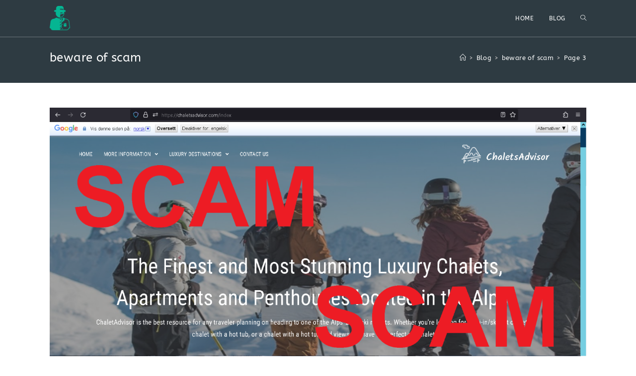

--- FILE ---
content_type: text/html; charset=UTF-8
request_url: https://www.bewareofscams.com/tag/beware-of-scam/page/3/
body_size: 13500
content:
<!DOCTYPE html>
<html class="html" lang="en-US">
<head>
	<meta charset="UTF-8">
	<link rel="profile" href="https://gmpg.org/xfn/11">

	<meta name='robots' content='index, follow, max-image-preview:large, max-snippet:-1, max-video-preview:-1' />
<meta name="viewport" content="width=device-width, initial-scale=1">
	<!-- This site is optimized with the Yoast SEO plugin v21.4 - https://yoast.com/wordpress/plugins/seo/ -->
	<title>beware of scam Archives - Page 3 of 14 - Beware of Scams</title>
	<link rel="canonical" href="https://www.bewareofscams.com/tag/beware-of-scam/page/3/" />
	<link rel="prev" href="https://www.bewareofscams.com/tag/beware-of-scam/page/2/" />
	<link rel="next" href="https://www.bewareofscams.com/tag/beware-of-scam/page/4/" />
	<meta property="og:locale" content="en_US" />
	<meta property="og:type" content="article" />
	<meta property="og:title" content="beware of scam Archives - Page 3 of 14 - Beware of Scams" />
	<meta property="og:url" content="https://www.bewareofscams.com/tag/beware-of-scam/" />
	<meta property="og:site_name" content="Beware of Scams" />
	<meta name="twitter:card" content="summary_large_image" />
	<script type="application/ld+json" class="yoast-schema-graph">{"@context":"https://schema.org","@graph":[{"@type":"CollectionPage","@id":"https://www.bewareofscams.com/tag/beware-of-scam/","url":"https://www.bewareofscams.com/tag/beware-of-scam/page/3/","name":"beware of scam Archives - Page 3 of 14 - Beware of Scams","isPartOf":{"@id":"https://www.bewareofscams.com/#website"},"primaryImageOfPage":{"@id":"https://www.bewareofscams.com/tag/beware-of-scam/page/3/#primaryimage"},"image":{"@id":"https://www.bewareofscams.com/tag/beware-of-scam/page/3/#primaryimage"},"thumbnailUrl":"https://www.bewareofscams.com/wp-content/uploads/2023/11/scam-1.png","breadcrumb":{"@id":"https://www.bewareofscams.com/tag/beware-of-scam/page/3/#breadcrumb"},"inLanguage":"en-US"},{"@type":"ImageObject","inLanguage":"en-US","@id":"https://www.bewareofscams.com/tag/beware-of-scam/page/3/#primaryimage","url":"https://www.bewareofscams.com/wp-content/uploads/2023/11/scam-1.png","contentUrl":"https://www.bewareofscams.com/wp-content/uploads/2023/11/scam-1.png","width":1919,"height":889},{"@type":"BreadcrumbList","@id":"https://www.bewareofscams.com/tag/beware-of-scam/page/3/#breadcrumb","itemListElement":[{"@type":"ListItem","position":1,"name":"Home","item":"https://www.bewareofscams.com/"},{"@type":"ListItem","position":2,"name":"beware of scam"}]},{"@type":"WebSite","@id":"https://www.bewareofscams.com/#website","url":"https://www.bewareofscams.com/","name":"Beware of Scams","description":"Don’t Let Your Vacation Fall Victim to Fraudsters","publisher":{"@id":"https://www.bewareofscams.com/#/schema/person/a124d0e7fe91da83428a62db14bce4da"},"potentialAction":[{"@type":"SearchAction","target":{"@type":"EntryPoint","urlTemplate":"https://www.bewareofscams.com/?s={search_term_string}"},"query-input":"required name=search_term_string"}],"inLanguage":"en-US"},{"@type":["Person","Organization"],"@id":"https://www.bewareofscams.com/#/schema/person/a124d0e7fe91da83428a62db14bce4da","name":"Beware Of Scams","image":{"@type":"ImageObject","inLanguage":"en-US","@id":"https://www.bewareofscams.com/#/schema/person/image/","url":"https://www.bewareofscams.com/wp-content/uploads/2020/02/logo.png","contentUrl":"https://www.bewareofscams.com/wp-content/uploads/2020/02/logo.png","width":100,"height":120,"caption":"Beware Of Scams"},"logo":{"@id":"https://www.bewareofscams.com/#/schema/person/image/"},"sameAs":["https://www.bewareofscams.com/"]}]}</script>
	<!-- / Yoast SEO plugin. -->


<link rel="alternate" type="application/rss+xml" title="Beware of Scams &raquo; Feed" href="https://www.bewareofscams.com/feed/" />
<link rel="alternate" type="application/rss+xml" title="Beware of Scams &raquo; Comments Feed" href="https://www.bewareofscams.com/comments/feed/" />
<link rel="alternate" type="application/rss+xml" title="Beware of Scams &raquo; beware of scam Tag Feed" href="https://www.bewareofscams.com/tag/beware-of-scam/feed/" />
<script type="eb4a0d2559f35c19c91f2824-text/javascript">
window._wpemojiSettings = {"baseUrl":"https:\/\/s.w.org\/images\/core\/emoji\/14.0.0\/72x72\/","ext":".png","svgUrl":"https:\/\/s.w.org\/images\/core\/emoji\/14.0.0\/svg\/","svgExt":".svg","source":{"concatemoji":"https:\/\/www.bewareofscams.com\/wp-includes\/js\/wp-emoji-release.min.js?ver=6.2.8"}};
/*! This file is auto-generated */
!function(e,a,t){var n,r,o,i=a.createElement("canvas"),p=i.getContext&&i.getContext("2d");function s(e,t){p.clearRect(0,0,i.width,i.height),p.fillText(e,0,0);e=i.toDataURL();return p.clearRect(0,0,i.width,i.height),p.fillText(t,0,0),e===i.toDataURL()}function c(e){var t=a.createElement("script");t.src=e,t.defer=t.type="text/javascript",a.getElementsByTagName("head")[0].appendChild(t)}for(o=Array("flag","emoji"),t.supports={everything:!0,everythingExceptFlag:!0},r=0;r<o.length;r++)t.supports[o[r]]=function(e){if(p&&p.fillText)switch(p.textBaseline="top",p.font="600 32px Arial",e){case"flag":return s("\ud83c\udff3\ufe0f\u200d\u26a7\ufe0f","\ud83c\udff3\ufe0f\u200b\u26a7\ufe0f")?!1:!s("\ud83c\uddfa\ud83c\uddf3","\ud83c\uddfa\u200b\ud83c\uddf3")&&!s("\ud83c\udff4\udb40\udc67\udb40\udc62\udb40\udc65\udb40\udc6e\udb40\udc67\udb40\udc7f","\ud83c\udff4\u200b\udb40\udc67\u200b\udb40\udc62\u200b\udb40\udc65\u200b\udb40\udc6e\u200b\udb40\udc67\u200b\udb40\udc7f");case"emoji":return!s("\ud83e\udef1\ud83c\udffb\u200d\ud83e\udef2\ud83c\udfff","\ud83e\udef1\ud83c\udffb\u200b\ud83e\udef2\ud83c\udfff")}return!1}(o[r]),t.supports.everything=t.supports.everything&&t.supports[o[r]],"flag"!==o[r]&&(t.supports.everythingExceptFlag=t.supports.everythingExceptFlag&&t.supports[o[r]]);t.supports.everythingExceptFlag=t.supports.everythingExceptFlag&&!t.supports.flag,t.DOMReady=!1,t.readyCallback=function(){t.DOMReady=!0},t.supports.everything||(n=function(){t.readyCallback()},a.addEventListener?(a.addEventListener("DOMContentLoaded",n,!1),e.addEventListener("load",n,!1)):(e.attachEvent("onload",n),a.attachEvent("onreadystatechange",function(){"complete"===a.readyState&&t.readyCallback()})),(e=t.source||{}).concatemoji?c(e.concatemoji):e.wpemoji&&e.twemoji&&(c(e.twemoji),c(e.wpemoji)))}(window,document,window._wpemojiSettings);
</script>
<style>
img.wp-smiley,
img.emoji {
	display: inline !important;
	border: none !important;
	box-shadow: none !important;
	height: 1em !important;
	width: 1em !important;
	margin: 0 0.07em !important;
	vertical-align: -0.1em !important;
	background: none !important;
	padding: 0 !important;
}
</style>
	<link data-optimized="1" rel='stylesheet' id='wp-block-library-css' href='https://www.bewareofscams.com/wp-content/litespeed/css/5fa0e6b47215f0ca5e59f6ba924201e1.css?ver=d96a7' media='all' />
<style id='wp-block-library-theme-inline-css'>
.wp-block-audio figcaption{color:#555;font-size:13px;text-align:center}.is-dark-theme .wp-block-audio figcaption{color:hsla(0,0%,100%,.65)}.wp-block-audio{margin:0 0 1em}.wp-block-code{border:1px solid #ccc;border-radius:4px;font-family:Menlo,Consolas,monaco,monospace;padding:.8em 1em}.wp-block-embed figcaption{color:#555;font-size:13px;text-align:center}.is-dark-theme .wp-block-embed figcaption{color:hsla(0,0%,100%,.65)}.wp-block-embed{margin:0 0 1em}.blocks-gallery-caption{color:#555;font-size:13px;text-align:center}.is-dark-theme .blocks-gallery-caption{color:hsla(0,0%,100%,.65)}.wp-block-image figcaption{color:#555;font-size:13px;text-align:center}.is-dark-theme .wp-block-image figcaption{color:hsla(0,0%,100%,.65)}.wp-block-image{margin:0 0 1em}.wp-block-pullquote{border-bottom:4px solid;border-top:4px solid;color:currentColor;margin-bottom:1.75em}.wp-block-pullquote cite,.wp-block-pullquote footer,.wp-block-pullquote__citation{color:currentColor;font-size:.8125em;font-style:normal;text-transform:uppercase}.wp-block-quote{border-left:.25em solid;margin:0 0 1.75em;padding-left:1em}.wp-block-quote cite,.wp-block-quote footer{color:currentColor;font-size:.8125em;font-style:normal;position:relative}.wp-block-quote.has-text-align-right{border-left:none;border-right:.25em solid;padding-left:0;padding-right:1em}.wp-block-quote.has-text-align-center{border:none;padding-left:0}.wp-block-quote.is-large,.wp-block-quote.is-style-large,.wp-block-quote.is-style-plain{border:none}.wp-block-search .wp-block-search__label{font-weight:700}.wp-block-search__button{border:1px solid #ccc;padding:.375em .625em}:where(.wp-block-group.has-background){padding:1.25em 2.375em}.wp-block-separator.has-css-opacity{opacity:.4}.wp-block-separator{border:none;border-bottom:2px solid;margin-left:auto;margin-right:auto}.wp-block-separator.has-alpha-channel-opacity{opacity:1}.wp-block-separator:not(.is-style-wide):not(.is-style-dots){width:100px}.wp-block-separator.has-background:not(.is-style-dots){border-bottom:none;height:1px}.wp-block-separator.has-background:not(.is-style-wide):not(.is-style-dots){height:2px}.wp-block-table{margin:0 0 1em}.wp-block-table td,.wp-block-table th{word-break:normal}.wp-block-table figcaption{color:#555;font-size:13px;text-align:center}.is-dark-theme .wp-block-table figcaption{color:hsla(0,0%,100%,.65)}.wp-block-video figcaption{color:#555;font-size:13px;text-align:center}.is-dark-theme .wp-block-video figcaption{color:hsla(0,0%,100%,.65)}.wp-block-video{margin:0 0 1em}.wp-block-template-part.has-background{margin-bottom:0;margin-top:0;padding:1.25em 2.375em}
</style>
<link data-optimized="1" rel='stylesheet' id='classic-theme-styles-css' href='https://www.bewareofscams.com/wp-content/litespeed/css/830c06113d12186307e1346123530798.css?ver=db113' media='all' />
<style id='global-styles-inline-css'>
body{--wp--preset--color--black: #000000;--wp--preset--color--cyan-bluish-gray: #abb8c3;--wp--preset--color--white: #ffffff;--wp--preset--color--pale-pink: #f78da7;--wp--preset--color--vivid-red: #cf2e2e;--wp--preset--color--luminous-vivid-orange: #ff6900;--wp--preset--color--luminous-vivid-amber: #fcb900;--wp--preset--color--light-green-cyan: #7bdcb5;--wp--preset--color--vivid-green-cyan: #00d084;--wp--preset--color--pale-cyan-blue: #8ed1fc;--wp--preset--color--vivid-cyan-blue: #0693e3;--wp--preset--color--vivid-purple: #9b51e0;--wp--preset--gradient--vivid-cyan-blue-to-vivid-purple: linear-gradient(135deg,rgba(6,147,227,1) 0%,rgb(155,81,224) 100%);--wp--preset--gradient--light-green-cyan-to-vivid-green-cyan: linear-gradient(135deg,rgb(122,220,180) 0%,rgb(0,208,130) 100%);--wp--preset--gradient--luminous-vivid-amber-to-luminous-vivid-orange: linear-gradient(135deg,rgba(252,185,0,1) 0%,rgba(255,105,0,1) 100%);--wp--preset--gradient--luminous-vivid-orange-to-vivid-red: linear-gradient(135deg,rgba(255,105,0,1) 0%,rgb(207,46,46) 100%);--wp--preset--gradient--very-light-gray-to-cyan-bluish-gray: linear-gradient(135deg,rgb(238,238,238) 0%,rgb(169,184,195) 100%);--wp--preset--gradient--cool-to-warm-spectrum: linear-gradient(135deg,rgb(74,234,220) 0%,rgb(151,120,209) 20%,rgb(207,42,186) 40%,rgb(238,44,130) 60%,rgb(251,105,98) 80%,rgb(254,248,76) 100%);--wp--preset--gradient--blush-light-purple: linear-gradient(135deg,rgb(255,206,236) 0%,rgb(152,150,240) 100%);--wp--preset--gradient--blush-bordeaux: linear-gradient(135deg,rgb(254,205,165) 0%,rgb(254,45,45) 50%,rgb(107,0,62) 100%);--wp--preset--gradient--luminous-dusk: linear-gradient(135deg,rgb(255,203,112) 0%,rgb(199,81,192) 50%,rgb(65,88,208) 100%);--wp--preset--gradient--pale-ocean: linear-gradient(135deg,rgb(255,245,203) 0%,rgb(182,227,212) 50%,rgb(51,167,181) 100%);--wp--preset--gradient--electric-grass: linear-gradient(135deg,rgb(202,248,128) 0%,rgb(113,206,126) 100%);--wp--preset--gradient--midnight: linear-gradient(135deg,rgb(2,3,129) 0%,rgb(40,116,252) 100%);--wp--preset--duotone--dark-grayscale: url('#wp-duotone-dark-grayscale');--wp--preset--duotone--grayscale: url('#wp-duotone-grayscale');--wp--preset--duotone--purple-yellow: url('#wp-duotone-purple-yellow');--wp--preset--duotone--blue-red: url('#wp-duotone-blue-red');--wp--preset--duotone--midnight: url('#wp-duotone-midnight');--wp--preset--duotone--magenta-yellow: url('#wp-duotone-magenta-yellow');--wp--preset--duotone--purple-green: url('#wp-duotone-purple-green');--wp--preset--duotone--blue-orange: url('#wp-duotone-blue-orange');--wp--preset--font-size--small: 13px;--wp--preset--font-size--medium: 20px;--wp--preset--font-size--large: 36px;--wp--preset--font-size--x-large: 42px;--wp--preset--spacing--20: 0.44rem;--wp--preset--spacing--30: 0.67rem;--wp--preset--spacing--40: 1rem;--wp--preset--spacing--50: 1.5rem;--wp--preset--spacing--60: 2.25rem;--wp--preset--spacing--70: 3.38rem;--wp--preset--spacing--80: 5.06rem;--wp--preset--shadow--natural: 6px 6px 9px rgba(0, 0, 0, 0.2);--wp--preset--shadow--deep: 12px 12px 50px rgba(0, 0, 0, 0.4);--wp--preset--shadow--sharp: 6px 6px 0px rgba(0, 0, 0, 0.2);--wp--preset--shadow--outlined: 6px 6px 0px -3px rgba(255, 255, 255, 1), 6px 6px rgba(0, 0, 0, 1);--wp--preset--shadow--crisp: 6px 6px 0px rgba(0, 0, 0, 1);}:where(.is-layout-flex){gap: 0.5em;}body .is-layout-flow > .alignleft{float: left;margin-inline-start: 0;margin-inline-end: 2em;}body .is-layout-flow > .alignright{float: right;margin-inline-start: 2em;margin-inline-end: 0;}body .is-layout-flow > .aligncenter{margin-left: auto !important;margin-right: auto !important;}body .is-layout-constrained > .alignleft{float: left;margin-inline-start: 0;margin-inline-end: 2em;}body .is-layout-constrained > .alignright{float: right;margin-inline-start: 2em;margin-inline-end: 0;}body .is-layout-constrained > .aligncenter{margin-left: auto !important;margin-right: auto !important;}body .is-layout-constrained > :where(:not(.alignleft):not(.alignright):not(.alignfull)){max-width: var(--wp--style--global--content-size);margin-left: auto !important;margin-right: auto !important;}body .is-layout-constrained > .alignwide{max-width: var(--wp--style--global--wide-size);}body .is-layout-flex{display: flex;}body .is-layout-flex{flex-wrap: wrap;align-items: center;}body .is-layout-flex > *{margin: 0;}:where(.wp-block-columns.is-layout-flex){gap: 2em;}.has-black-color{color: var(--wp--preset--color--black) !important;}.has-cyan-bluish-gray-color{color: var(--wp--preset--color--cyan-bluish-gray) !important;}.has-white-color{color: var(--wp--preset--color--white) !important;}.has-pale-pink-color{color: var(--wp--preset--color--pale-pink) !important;}.has-vivid-red-color{color: var(--wp--preset--color--vivid-red) !important;}.has-luminous-vivid-orange-color{color: var(--wp--preset--color--luminous-vivid-orange) !important;}.has-luminous-vivid-amber-color{color: var(--wp--preset--color--luminous-vivid-amber) !important;}.has-light-green-cyan-color{color: var(--wp--preset--color--light-green-cyan) !important;}.has-vivid-green-cyan-color{color: var(--wp--preset--color--vivid-green-cyan) !important;}.has-pale-cyan-blue-color{color: var(--wp--preset--color--pale-cyan-blue) !important;}.has-vivid-cyan-blue-color{color: var(--wp--preset--color--vivid-cyan-blue) !important;}.has-vivid-purple-color{color: var(--wp--preset--color--vivid-purple) !important;}.has-black-background-color{background-color: var(--wp--preset--color--black) !important;}.has-cyan-bluish-gray-background-color{background-color: var(--wp--preset--color--cyan-bluish-gray) !important;}.has-white-background-color{background-color: var(--wp--preset--color--white) !important;}.has-pale-pink-background-color{background-color: var(--wp--preset--color--pale-pink) !important;}.has-vivid-red-background-color{background-color: var(--wp--preset--color--vivid-red) !important;}.has-luminous-vivid-orange-background-color{background-color: var(--wp--preset--color--luminous-vivid-orange) !important;}.has-luminous-vivid-amber-background-color{background-color: var(--wp--preset--color--luminous-vivid-amber) !important;}.has-light-green-cyan-background-color{background-color: var(--wp--preset--color--light-green-cyan) !important;}.has-vivid-green-cyan-background-color{background-color: var(--wp--preset--color--vivid-green-cyan) !important;}.has-pale-cyan-blue-background-color{background-color: var(--wp--preset--color--pale-cyan-blue) !important;}.has-vivid-cyan-blue-background-color{background-color: var(--wp--preset--color--vivid-cyan-blue) !important;}.has-vivid-purple-background-color{background-color: var(--wp--preset--color--vivid-purple) !important;}.has-black-border-color{border-color: var(--wp--preset--color--black) !important;}.has-cyan-bluish-gray-border-color{border-color: var(--wp--preset--color--cyan-bluish-gray) !important;}.has-white-border-color{border-color: var(--wp--preset--color--white) !important;}.has-pale-pink-border-color{border-color: var(--wp--preset--color--pale-pink) !important;}.has-vivid-red-border-color{border-color: var(--wp--preset--color--vivid-red) !important;}.has-luminous-vivid-orange-border-color{border-color: var(--wp--preset--color--luminous-vivid-orange) !important;}.has-luminous-vivid-amber-border-color{border-color: var(--wp--preset--color--luminous-vivid-amber) !important;}.has-light-green-cyan-border-color{border-color: var(--wp--preset--color--light-green-cyan) !important;}.has-vivid-green-cyan-border-color{border-color: var(--wp--preset--color--vivid-green-cyan) !important;}.has-pale-cyan-blue-border-color{border-color: var(--wp--preset--color--pale-cyan-blue) !important;}.has-vivid-cyan-blue-border-color{border-color: var(--wp--preset--color--vivid-cyan-blue) !important;}.has-vivid-purple-border-color{border-color: var(--wp--preset--color--vivid-purple) !important;}.has-vivid-cyan-blue-to-vivid-purple-gradient-background{background: var(--wp--preset--gradient--vivid-cyan-blue-to-vivid-purple) !important;}.has-light-green-cyan-to-vivid-green-cyan-gradient-background{background: var(--wp--preset--gradient--light-green-cyan-to-vivid-green-cyan) !important;}.has-luminous-vivid-amber-to-luminous-vivid-orange-gradient-background{background: var(--wp--preset--gradient--luminous-vivid-amber-to-luminous-vivid-orange) !important;}.has-luminous-vivid-orange-to-vivid-red-gradient-background{background: var(--wp--preset--gradient--luminous-vivid-orange-to-vivid-red) !important;}.has-very-light-gray-to-cyan-bluish-gray-gradient-background{background: var(--wp--preset--gradient--very-light-gray-to-cyan-bluish-gray) !important;}.has-cool-to-warm-spectrum-gradient-background{background: var(--wp--preset--gradient--cool-to-warm-spectrum) !important;}.has-blush-light-purple-gradient-background{background: var(--wp--preset--gradient--blush-light-purple) !important;}.has-blush-bordeaux-gradient-background{background: var(--wp--preset--gradient--blush-bordeaux) !important;}.has-luminous-dusk-gradient-background{background: var(--wp--preset--gradient--luminous-dusk) !important;}.has-pale-ocean-gradient-background{background: var(--wp--preset--gradient--pale-ocean) !important;}.has-electric-grass-gradient-background{background: var(--wp--preset--gradient--electric-grass) !important;}.has-midnight-gradient-background{background: var(--wp--preset--gradient--midnight) !important;}.has-small-font-size{font-size: var(--wp--preset--font-size--small) !important;}.has-medium-font-size{font-size: var(--wp--preset--font-size--medium) !important;}.has-large-font-size{font-size: var(--wp--preset--font-size--large) !important;}.has-x-large-font-size{font-size: var(--wp--preset--font-size--x-large) !important;}
.wp-block-navigation a:where(:not(.wp-element-button)){color: inherit;}
:where(.wp-block-columns.is-layout-flex){gap: 2em;}
.wp-block-pullquote{font-size: 1.5em;line-height: 1.6;}
</style>
<link data-optimized="1" rel='stylesheet' id='font-awesome-css' href='https://www.bewareofscams.com/wp-content/litespeed/css/0fdbbac567bf8742fbc4292ee8b1f620.css?ver=620ff' media='all' />
<link data-optimized="1" rel='stylesheet' id='simple-line-icons-css' href='https://www.bewareofscams.com/wp-content/litespeed/css/67e83c128a89c0d6ba654e1366ffd7c3.css?ver=ef1bf' media='all' />
<link data-optimized="1" rel='stylesheet' id='oceanwp-style-css' href='https://www.bewareofscams.com/wp-content/litespeed/css/8df7dda7a63b0e54c47c56cdb2eb626b.css?ver=40aed' media='all' />
<link data-optimized="1" rel='stylesheet' id='oceanwp-google-font-abeezee-css' href='https://www.bewareofscams.com/wp-content/litespeed/css/0581f23b4eee8439283b679952432be7.css?ver=6899e' media='all' />
<link data-optimized="1" rel='stylesheet' id='elementor-frontend-css' href='https://www.bewareofscams.com/wp-content/litespeed/css/3e87bf4c14fcdc311981de88ab9ffb44.css?ver=a6c99' media='all' />
<link data-optimized="1" rel='stylesheet' id='eael-general-css' href='https://www.bewareofscams.com/wp-content/litespeed/css/bdfaeb4bd06d8c326ab185a2967f5b3e.css?ver=7c57d' media='all' />
<link data-optimized="1" rel='stylesheet' id='oe-widgets-style-css' href='https://www.bewareofscams.com/wp-content/litespeed/css/01c3e7d49a08ee94dc6afe71cf3c7560.css?ver=b84b9' media='all' />
<script src='https://www.bewareofscams.com/wp-includes/js/jquery/jquery.min.js?ver=3.6.4' id='jquery-core-js' type="eb4a0d2559f35c19c91f2824-text/javascript"></script>
<script src='https://www.bewareofscams.com/wp-includes/js/jquery/jquery-migrate.min.js?ver=3.4.0' id='jquery-migrate-js' type="eb4a0d2559f35c19c91f2824-text/javascript"></script>
<link rel="EditURI" type="application/rsd+xml" title="RSD" href="https://www.bewareofscams.com/xmlrpc.php?rsd" />
<link rel="wlwmanifest" type="application/wlwmanifest+xml" href="https://www.bewareofscams.com/wp-includes/wlwmanifest.xml" />
<meta name="generator" content="WordPress 6.2.8" />
<meta name="generator" content="Elementor 3.17.1; features: e_dom_optimization, e_optimized_assets_loading, additional_custom_breakpoints; settings: css_print_method-external, google_font-enabled, font_display-auto">
<link rel="icon" href="https://www.bewareofscams.com/wp-content/uploads/2020/02/scam-alert-1-150x150.jpg" sizes="32x32" />
<link rel="icon" href="https://www.bewareofscams.com/wp-content/uploads/2020/02/scam-alert-1.jpg" sizes="192x192" />
<link rel="apple-touch-icon" href="https://www.bewareofscams.com/wp-content/uploads/2020/02/scam-alert-1.jpg" />
<meta name="msapplication-TileImage" content="https://www.bewareofscams.com/wp-content/uploads/2020/02/scam-alert-1.jpg" />
		<style id="wp-custom-css">
			.eael-grid-post .eael-entry-thumbnail >img{object-fit:contain}.elementor-9 .elementor-element.elementor-element-33820a9 .eael-entry-thumbnail{padding-bottom:0}.eael-entry-media{}.meta-author{display:none}/* Custom hover color to the trainers social icons */.elementor-widget.custom-social .elementor-social-icon:hover{opacity:1;background-color:#0eb290;border-color:#0eb290;color:#fff}/* Margin bottom to the subscribe title */.elementor-widget.subscribe-tilte{margin:0 0 10px}/* Placeholders color*/#searchform-dropdown input::-webkit-input-placeholder,body .sidr-class-mobile-searchform input::-webkit-input-placeholder{color:#81e4cf}#searchform-dropdown input::-moz-placeholder,body .sidr-class-mobile-searchform input::-moz-placeholder{color:#81e4cf}#searchform-dropdown input:-ms-input-placeholder,body .sidr-class-mobile-searchform input:-ms-input-placeholder{color:#81e4cf}/* Scroll up button */#scroll-top{right:0;bottom:0;border-radius:0}#scroll-top,#scroll-top:hover{background-color:transparent}/* Footer */#footer-widgets .footer-box{text-align:center}#footer-widgets .social-widget .style-light li a,#footer-widgets .social-widget .style-dark li a,#footer-widgets .social-widget .style-colored li a{background-color:#263036;color:#708e9f;border-color:#263036;width:40px;height:40px;line-height:40px}#footer-widgets .social-widget .style-light li a:hover,#footer-widgets .social-widget .style-dark li a:hover,#footer-widgets .social-widget .style-colored li a:hover{background-color:#0eb290;color:#fff !important;border-color:#0eb290 !important}/* Responsive */@media (max-width:767px){/* Center the buttons in the hero */.elementor-element.hero-btn{text-align:center !important}/* Center elements on mobile */.elementor-element.center-mobile,.elementor-element.center-mobile .elementor-icon-box-wrapper{text-align:center !important}/* Margin top "Working" title on the contact page */.elementor-element.margin-mobile .elementor-heading-title{margin-top:30px}/* Social icons on the contact page */.elementor-social-icons-wrapper{text-align:left}.elementor-element.contact-social .elementor-social-icon{width:44px;height:44px;line-height:44px}.elementor-element.contact-social .elementor-social-icon:nth-child(4){margin-right:5px !important}}@media (max-width:480px){/* Title size in the hero */.elementor-element.hero-title .elementor-heading-title{font-size:30px}}		</style>
		<!-- OceanWP CSS -->
<style type="text/css">
/* General CSS */a:hover,a.light:hover,.theme-heading .text::before,.theme-heading .text::after,#top-bar-content >a:hover,#top-bar-social li.oceanwp-email a:hover,#site-navigation-wrap .dropdown-menu >li >a:hover,#site-header.medium-header #medium-searchform button:hover,.oceanwp-mobile-menu-icon a:hover,.blog-entry.post .blog-entry-header .entry-title a:hover,.blog-entry.post .blog-entry-readmore a:hover,.blog-entry.thumbnail-entry .blog-entry-category a,ul.meta li a:hover,.dropcap,.single nav.post-navigation .nav-links .title,body .related-post-title a:hover,body #wp-calendar caption,body .contact-info-widget.default i,body .contact-info-widget.big-icons i,body .custom-links-widget .oceanwp-custom-links li a:hover,body .custom-links-widget .oceanwp-custom-links li a:hover:before,body .posts-thumbnails-widget li a:hover,body .social-widget li.oceanwp-email a:hover,.comment-author .comment-meta .comment-reply-link,#respond #cancel-comment-reply-link:hover,#footer-widgets .footer-box a:hover,#footer-bottom a:hover,#footer-bottom #footer-bottom-menu a:hover,.sidr a:hover,.sidr-class-dropdown-toggle:hover,.sidr-class-menu-item-has-children.active >a,.sidr-class-menu-item-has-children.active >a >.sidr-class-dropdown-toggle,input[type=checkbox]:checked:before{color:#0eb290}.single nav.post-navigation .nav-links .title .owp-icon use,.blog-entry.post .blog-entry-readmore a:hover .owp-icon use,body .contact-info-widget.default .owp-icon use,body .contact-info-widget.big-icons .owp-icon use{stroke:#0eb290}input[type="button"],input[type="reset"],input[type="submit"],button[type="submit"],.button,#site-navigation-wrap .dropdown-menu >li.btn >a >span,.thumbnail:hover i,.post-quote-content,.omw-modal .omw-close-modal,body .contact-info-widget.big-icons li:hover i,body div.wpforms-container-full .wpforms-form input[type=submit],body div.wpforms-container-full .wpforms-form button[type=submit],body div.wpforms-container-full .wpforms-form .wpforms-page-button{background-color:#0eb290}.thumbnail:hover .link-post-svg-icon{background-color:#0eb290}body .contact-info-widget.big-icons li:hover .owp-icon{background-color:#0eb290}.widget-title{border-color:#0eb290}blockquote{border-color:#0eb290}#searchform-dropdown{border-color:#0eb290}.dropdown-menu .sub-menu{border-color:#0eb290}.blog-entry.large-entry .blog-entry-readmore a:hover{border-color:#0eb290}.oceanwp-newsletter-form-wrap input[type="email"]:focus{border-color:#0eb290}.social-widget li.oceanwp-email a:hover{border-color:#0eb290}#respond #cancel-comment-reply-link:hover{border-color:#0eb290}body .contact-info-widget.big-icons li:hover i{border-color:#0eb290}#footer-widgets .oceanwp-newsletter-form-wrap input[type="email"]:focus{border-color:#0eb290}blockquote,.wp-block-quote{border-left-color:#0eb290}body .contact-info-widget.big-icons li:hover .owp-icon{border-color:#0eb290}input[type="button"]:hover,input[type="reset"]:hover,input[type="submit"]:hover,button[type="submit"]:hover,input[type="button"]:focus,input[type="reset"]:focus,input[type="submit"]:focus,button[type="submit"]:focus,.button:hover,.button:focus,#site-navigation-wrap .dropdown-menu >li.btn >a:hover >span,.post-quote-author,.omw-modal .omw-close-modal:hover,body div.wpforms-container-full .wpforms-form input[type=submit]:hover,body div.wpforms-container-full .wpforms-form button[type=submit]:hover,body div.wpforms-container-full .wpforms-form .wpforms-page-button:hover{background-color:#00967d}table th,table td,hr,.content-area,body.content-left-sidebar #content-wrap .content-area,.content-left-sidebar .content-area,#top-bar-wrap,#site-header,#site-header.top-header #search-toggle,.dropdown-menu ul li,.centered-minimal-page-header,.blog-entry.post,.blog-entry.grid-entry .blog-entry-inner,.blog-entry.thumbnail-entry .blog-entry-bottom,.single-post .entry-title,.single .entry-share-wrap .entry-share,.single .entry-share,.single .entry-share ul li a,.single nav.post-navigation,.single nav.post-navigation .nav-links .nav-previous,#author-bio,#author-bio .author-bio-avatar,#author-bio .author-bio-social li a,#related-posts,#comments,.comment-body,#respond #cancel-comment-reply-link,#blog-entries .type-page,.page-numbers a,.page-numbers span:not(.elementor-screen-only),.page-links span,body #wp-calendar caption,body #wp-calendar th,body #wp-calendar tbody,body .contact-info-widget.default i,body .contact-info-widget.big-icons i,body .posts-thumbnails-widget li,body .tagcloud a{border-color:}body .contact-info-widget.big-icons .owp-icon,body .contact-info-widget.default .owp-icon{border-color:}.container{width:1080px}.page-header,.has-transparent-header .page-header{padding:100px 0 34px 0}.page-header .page-header-title,.page-header.background-image-page-header .page-header-title{color:#ffffff}.site-breadcrumbs a,.background-image-page-header .site-breadcrumbs a{color:#ffffff}.site-breadcrumbs a .owp-icon use,.background-image-page-header .site-breadcrumbs a .owp-icon use{stroke:#ffffff}.site-breadcrumbs a:hover,.background-image-page-header .site-breadcrumbs a:hover{color:#0eb290}.site-breadcrumbs a:hover .owp-icon use,.background-image-page-header .site-breadcrumbs a:hover .owp-icon use{stroke:#0eb290}#scroll-top{color:#708e9f}#scroll-top .owp-icon use{stroke:#708e9f}#scroll-top:hover{color:#0eb290}#scroll-top:hover .owp-icon use{stroke:#708e9f}form input[type="text"],form input[type="password"],form input[type="email"],form input[type="url"],form input[type="date"],form input[type="month"],form input[type="time"],form input[type="datetime"],form input[type="datetime-local"],form input[type="week"],form input[type="number"],form input[type="search"],form input[type="tel"],form input[type="color"],form select,form textarea{font-size:16px}body div.wpforms-container-full .wpforms-form input[type=date],body div.wpforms-container-full .wpforms-form input[type=datetime],body div.wpforms-container-full .wpforms-form input[type=datetime-local],body div.wpforms-container-full .wpforms-form input[type=email],body div.wpforms-container-full .wpforms-form input[type=month],body div.wpforms-container-full .wpforms-form input[type=number],body div.wpforms-container-full .wpforms-form input[type=password],body div.wpforms-container-full .wpforms-form input[type=range],body div.wpforms-container-full .wpforms-form input[type=search],body div.wpforms-container-full .wpforms-form input[type=tel],body div.wpforms-container-full .wpforms-form input[type=text],body div.wpforms-container-full .wpforms-form input[type=time],body div.wpforms-container-full .wpforms-form input[type=url],body div.wpforms-container-full .wpforms-form input[type=week],body div.wpforms-container-full .wpforms-form select,body div.wpforms-container-full .wpforms-form textarea{font-size:16px}form input[type="text"],form input[type="password"],form input[type="email"],form input[type="url"],form input[type="date"],form input[type="month"],form input[type="time"],form input[type="datetime"],form input[type="datetime-local"],form input[type="week"],form input[type="number"],form input[type="search"],form input[type="tel"],form input[type="color"],form select,form textarea,.woocommerce .woocommerce-checkout .select2-container--default .select2-selection--single{border-radius:1px}body div.wpforms-container-full .wpforms-form input[type=date],body div.wpforms-container-full .wpforms-form input[type=datetime],body div.wpforms-container-full .wpforms-form input[type=datetime-local],body div.wpforms-container-full .wpforms-form input[type=email],body div.wpforms-container-full .wpforms-form input[type=month],body div.wpforms-container-full .wpforms-form input[type=number],body div.wpforms-container-full .wpforms-form input[type=password],body div.wpforms-container-full .wpforms-form input[type=range],body div.wpforms-container-full .wpforms-form input[type=search],body div.wpforms-container-full .wpforms-form input[type=tel],body div.wpforms-container-full .wpforms-form input[type=text],body div.wpforms-container-full .wpforms-form input[type=time],body div.wpforms-container-full .wpforms-form input[type=url],body div.wpforms-container-full .wpforms-form input[type=week],body div.wpforms-container-full .wpforms-form select,body div.wpforms-container-full .wpforms-form textarea{border-radius:1px}form input[type="text"],form input[type="password"],form input[type="email"],form input[type="url"],form input[type="date"],form input[type="month"],form input[type="time"],form input[type="datetime"],form input[type="datetime-local"],form input[type="week"],form input[type="number"],form input[type="search"],form input[type="tel"],form input[type="color"],form select,form textarea,.select2-container .select2-choice,.woocommerce .woocommerce-checkout .select2-container--default .select2-selection--single{border-color:#f6f6f6}body div.wpforms-container-full .wpforms-form input[type=date],body div.wpforms-container-full .wpforms-form input[type=datetime],body div.wpforms-container-full .wpforms-form input[type=datetime-local],body div.wpforms-container-full .wpforms-form input[type=email],body div.wpforms-container-full .wpforms-form input[type=month],body div.wpforms-container-full .wpforms-form input[type=number],body div.wpforms-container-full .wpforms-form input[type=password],body div.wpforms-container-full .wpforms-form input[type=range],body div.wpforms-container-full .wpforms-form input[type=search],body div.wpforms-container-full .wpforms-form input[type=tel],body div.wpforms-container-full .wpforms-form input[type=text],body div.wpforms-container-full .wpforms-form input[type=time],body div.wpforms-container-full .wpforms-form input[type=url],body div.wpforms-container-full .wpforms-form input[type=week],body div.wpforms-container-full .wpforms-form select,body div.wpforms-container-full .wpforms-form textarea{border-color:#f6f6f6}form input[type="text"]:focus,form input[type="password"]:focus,form input[type="email"]:focus,form input[type="tel"]:focus,form input[type="url"]:focus,form input[type="search"]:focus,form textarea:focus,.select2-drop-active,.select2-dropdown-open.select2-drop-above .select2-choice,.select2-dropdown-open.select2-drop-above .select2-choices,.select2-drop.select2-drop-above.select2-drop-active,.select2-container-active .select2-choice,.select2-container-active .select2-choices{border-color:#e0e0e0}body div.wpforms-container-full .wpforms-form input:focus,body div.wpforms-container-full .wpforms-form textarea:focus,body div.wpforms-container-full .wpforms-form select:focus{border-color:#e0e0e0}form input[type="text"],form input[type="password"],form input[type="email"],form input[type="url"],form input[type="date"],form input[type="month"],form input[type="time"],form input[type="datetime"],form input[type="datetime-local"],form input[type="week"],form input[type="number"],form input[type="search"],form input[type="tel"],form input[type="color"],form select,form textarea,.woocommerce .woocommerce-checkout .select2-container--default .select2-selection--single{background-color:#f6f6f6}body div.wpforms-container-full .wpforms-form input[type=date],body div.wpforms-container-full .wpforms-form input[type=datetime],body div.wpforms-container-full .wpforms-form input[type=datetime-local],body div.wpforms-container-full .wpforms-form input[type=email],body div.wpforms-container-full .wpforms-form input[type=month],body div.wpforms-container-full .wpforms-form input[type=number],body div.wpforms-container-full .wpforms-form input[type=password],body div.wpforms-container-full .wpforms-form input[type=range],body div.wpforms-container-full .wpforms-form input[type=search],body div.wpforms-container-full .wpforms-form input[type=tel],body div.wpforms-container-full .wpforms-form input[type=text],body div.wpforms-container-full .wpforms-form input[type=time],body div.wpforms-container-full .wpforms-form input[type=url],body div.wpforms-container-full .wpforms-form input[type=week],body div.wpforms-container-full .wpforms-form select,body div.wpforms-container-full .wpforms-form textarea{background-color:#f6f6f6}/* Header CSS */#site-header{border-color:rgba(255,255,255,0.3)}#site-header.has-header-media .overlay-header-media{background-color:rgba(0,0,0,0.5)}#site-logo #site-logo-inner a img,#site-header.center-header #site-navigation-wrap .middle-site-logo a img{max-width:41px}#site-navigation-wrap .dropdown-menu >li >a,.oceanwp-mobile-menu-icon a,#searchform-header-replace-close{color:#ffffff}#site-navigation-wrap .dropdown-menu >li >a .owp-icon use,.oceanwp-mobile-menu-icon a .owp-icon use,#searchform-header-replace-close .owp-icon use{stroke:#ffffff}a.sidr-class-toggle-sidr-close{background-color:#0a997b}#sidr,#mobile-dropdown{background-color:#0eb290}#sidr li,#sidr ul,#mobile-dropdown ul li,#mobile-dropdown ul li ul{border-color:#0a997b}body .sidr a,body .sidr-class-dropdown-toggle,#mobile-dropdown ul li a,#mobile-dropdown ul li a .dropdown-toggle,#mobile-fullscreen ul li a,#mobile-fullscreen .oceanwp-social-menu.simple-social ul li a{color:#abffee}#mobile-fullscreen a.close .close-icon-inner,#mobile-fullscreen a.close .close-icon-inner::after{background-color:#abffee}body .sidr a:hover,body .sidr-class-dropdown-toggle:hover,body .sidr-class-dropdown-toggle .fa,body .sidr-class-menu-item-has-children.active >a,body .sidr-class-menu-item-has-children.active >a >.sidr-class-dropdown-toggle,#mobile-dropdown ul li a:hover,#mobile-dropdown ul li a .dropdown-toggle:hover,#mobile-dropdown .menu-item-has-children.active >a,#mobile-dropdown .menu-item-has-children.active >a >.dropdown-toggle,#mobile-fullscreen ul li a:hover,#mobile-fullscreen .oceanwp-social-menu.simple-social ul li a:hover{color:#3be5cc}#mobile-fullscreen a.close:hover .close-icon-inner,#mobile-fullscreen a.close:hover .close-icon-inner::after{background-color:#3be5cc}body .sidr-class-mobile-searchform input,#mobile-dropdown #mobile-menu-search form input{background-color:#0a997b}body .sidr-class-mobile-searchform input,body .sidr-class-mobile-searchform input:focus,#mobile-dropdown #mobile-menu-search form input,#mobile-fullscreen #mobile-search input,#mobile-fullscreen #mobile-search .search-text{color:#ffffff}body .sidr-class-mobile-searchform input,#mobile-dropdown #mobile-menu-search form input,#mobile-fullscreen #mobile-search input{border-color:#027c52}body .sidr-class-mobile-searchform input:focus,#mobile-dropdown #mobile-menu-search form input:focus,#mobile-fullscreen #mobile-search input:focus{border-color:#35ccac}.sidr-class-mobile-searchform button,#mobile-dropdown #mobile-menu-search form button{color:#35ccac}.sidr-class-mobile-searchform button .owp-icon use,#mobile-dropdown #mobile-menu-search form button .owp-icon use{stroke:#35ccac}.sidr-class-mobile-searchform button:hover,#mobile-dropdown #mobile-menu-search form button:hover{color:#abffee}.sidr-class-mobile-searchform button:hover .owp-icon use,#mobile-dropdown #mobile-menu-search form button:hover .owp-icon use{stroke:#abffee}/* Footer Widgets CSS */#footer-widgets{background-color:#2e3b42}#footer-widgets .footer-box a,#footer-widgets a{color:#708e9f}#footer-widgets .footer-box a:hover,#footer-widgets a:hover{color:#0eb290}/* Footer Bottom CSS */#footer-bottom{background-color:#263036}#footer-bottom,#footer-bottom p{color:#708e9f}#footer-bottom a,#footer-bottom #footer-bottom-menu a{color:#708e9f}.page-header{background-color:#2e3b42}/* Typography CSS */body{font-family:ABeeZee;font-size:15px;letter-spacing:.4px}#site-navigation-wrap .dropdown-menu >li >a,#site-header.full_screen-header .fs-dropdown-menu >li >a,#site-header.top-header #site-navigation-wrap .dropdown-menu >li >a,#site-header.center-header #site-navigation-wrap .dropdown-menu >li >a,#site-header.medium-header #site-navigation-wrap .dropdown-menu >li >a,.oceanwp-mobile-menu-icon a{font-size:12px;text-transform:uppercase}.dropdown-menu ul li a.menu-link,#site-header.full_screen-header .fs-dropdown-menu ul.sub-menu li a{font-size:12px;line-height:2;text-transform:uppercase}#footer-bottom #copyright{font-weight:600;font-size:11px;letter-spacing:1px;text-transform:uppercase}
</style><style id="wpforms-css-vars-root">
				:root {
					--wpforms-field-border-radius: 3px;
--wpforms-field-background-color: #ffffff;
--wpforms-field-border-color: rgba( 0, 0, 0, 0.25 );
--wpforms-field-text-color: rgba( 0, 0, 0, 0.7 );
--wpforms-label-color: rgba( 0, 0, 0, 0.85 );
--wpforms-label-sublabel-color: rgba( 0, 0, 0, 0.55 );
--wpforms-label-error-color: #d63637;
--wpforms-button-border-radius: 3px;
--wpforms-button-background-color: #066aab;
--wpforms-button-text-color: #ffffff;
--wpforms-field-size-input-height: 43px;
--wpforms-field-size-input-spacing: 15px;
--wpforms-field-size-font-size: 16px;
--wpforms-field-size-line-height: 19px;
--wpforms-field-size-padding-h: 14px;
--wpforms-field-size-checkbox-size: 16px;
--wpforms-field-size-sublabel-spacing: 5px;
--wpforms-field-size-icon-size: 1;
--wpforms-label-size-font-size: 16px;
--wpforms-label-size-line-height: 19px;
--wpforms-label-size-sublabel-font-size: 14px;
--wpforms-label-size-sublabel-line-height: 17px;
--wpforms-button-size-font-size: 17px;
--wpforms-button-size-height: 41px;
--wpforms-button-size-padding-h: 15px;
--wpforms-button-size-margin-top: 10px;

				}
			</style></head>

<body class="archive paged tag tag-beware-of-scam tag-10 wp-custom-logo wp-embed-responsive paged-3 tag-paged-3 oceanwp-theme dropdown-mobile has-transparent-header default-breakpoint content-full-width content-max-width has-breadcrumbs elementor-default elementor-kit-407" itemscope="itemscope" itemtype="https://schema.org/Blog">

	<svg xmlns="http://www.w3.org/2000/svg" viewBox="0 0 0 0" width="0" height="0" focusable="false" role="none" style="visibility: hidden; position: absolute; left: -9999px; overflow: hidden;" ><defs><filter id="wp-duotone-dark-grayscale"><feColorMatrix color-interpolation-filters="sRGB" type="matrix" values=" .299 .587 .114 0 0 .299 .587 .114 0 0 .299 .587 .114 0 0 .299 .587 .114 0 0 " /><feComponentTransfer color-interpolation-filters="sRGB" ><feFuncR type="table" tableValues="0 0.49803921568627" /><feFuncG type="table" tableValues="0 0.49803921568627" /><feFuncB type="table" tableValues="0 0.49803921568627" /><feFuncA type="table" tableValues="1 1" /></feComponentTransfer><feComposite in2="SourceGraphic" operator="in" /></filter></defs></svg><svg xmlns="http://www.w3.org/2000/svg" viewBox="0 0 0 0" width="0" height="0" focusable="false" role="none" style="visibility: hidden; position: absolute; left: -9999px; overflow: hidden;" ><defs><filter id="wp-duotone-grayscale"><feColorMatrix color-interpolation-filters="sRGB" type="matrix" values=" .299 .587 .114 0 0 .299 .587 .114 0 0 .299 .587 .114 0 0 .299 .587 .114 0 0 " /><feComponentTransfer color-interpolation-filters="sRGB" ><feFuncR type="table" tableValues="0 1" /><feFuncG type="table" tableValues="0 1" /><feFuncB type="table" tableValues="0 1" /><feFuncA type="table" tableValues="1 1" /></feComponentTransfer><feComposite in2="SourceGraphic" operator="in" /></filter></defs></svg><svg xmlns="http://www.w3.org/2000/svg" viewBox="0 0 0 0" width="0" height="0" focusable="false" role="none" style="visibility: hidden; position: absolute; left: -9999px; overflow: hidden;" ><defs><filter id="wp-duotone-purple-yellow"><feColorMatrix color-interpolation-filters="sRGB" type="matrix" values=" .299 .587 .114 0 0 .299 .587 .114 0 0 .299 .587 .114 0 0 .299 .587 .114 0 0 " /><feComponentTransfer color-interpolation-filters="sRGB" ><feFuncR type="table" tableValues="0.54901960784314 0.98823529411765" /><feFuncG type="table" tableValues="0 1" /><feFuncB type="table" tableValues="0.71764705882353 0.25490196078431" /><feFuncA type="table" tableValues="1 1" /></feComponentTransfer><feComposite in2="SourceGraphic" operator="in" /></filter></defs></svg><svg xmlns="http://www.w3.org/2000/svg" viewBox="0 0 0 0" width="0" height="0" focusable="false" role="none" style="visibility: hidden; position: absolute; left: -9999px; overflow: hidden;" ><defs><filter id="wp-duotone-blue-red"><feColorMatrix color-interpolation-filters="sRGB" type="matrix" values=" .299 .587 .114 0 0 .299 .587 .114 0 0 .299 .587 .114 0 0 .299 .587 .114 0 0 " /><feComponentTransfer color-interpolation-filters="sRGB" ><feFuncR type="table" tableValues="0 1" /><feFuncG type="table" tableValues="0 0.27843137254902" /><feFuncB type="table" tableValues="0.5921568627451 0.27843137254902" /><feFuncA type="table" tableValues="1 1" /></feComponentTransfer><feComposite in2="SourceGraphic" operator="in" /></filter></defs></svg><svg xmlns="http://www.w3.org/2000/svg" viewBox="0 0 0 0" width="0" height="0" focusable="false" role="none" style="visibility: hidden; position: absolute; left: -9999px; overflow: hidden;" ><defs><filter id="wp-duotone-midnight"><feColorMatrix color-interpolation-filters="sRGB" type="matrix" values=" .299 .587 .114 0 0 .299 .587 .114 0 0 .299 .587 .114 0 0 .299 .587 .114 0 0 " /><feComponentTransfer color-interpolation-filters="sRGB" ><feFuncR type="table" tableValues="0 0" /><feFuncG type="table" tableValues="0 0.64705882352941" /><feFuncB type="table" tableValues="0 1" /><feFuncA type="table" tableValues="1 1" /></feComponentTransfer><feComposite in2="SourceGraphic" operator="in" /></filter></defs></svg><svg xmlns="http://www.w3.org/2000/svg" viewBox="0 0 0 0" width="0" height="0" focusable="false" role="none" style="visibility: hidden; position: absolute; left: -9999px; overflow: hidden;" ><defs><filter id="wp-duotone-magenta-yellow"><feColorMatrix color-interpolation-filters="sRGB" type="matrix" values=" .299 .587 .114 0 0 .299 .587 .114 0 0 .299 .587 .114 0 0 .299 .587 .114 0 0 " /><feComponentTransfer color-interpolation-filters="sRGB" ><feFuncR type="table" tableValues="0.78039215686275 1" /><feFuncG type="table" tableValues="0 0.94901960784314" /><feFuncB type="table" tableValues="0.35294117647059 0.47058823529412" /><feFuncA type="table" tableValues="1 1" /></feComponentTransfer><feComposite in2="SourceGraphic" operator="in" /></filter></defs></svg><svg xmlns="http://www.w3.org/2000/svg" viewBox="0 0 0 0" width="0" height="0" focusable="false" role="none" style="visibility: hidden; position: absolute; left: -9999px; overflow: hidden;" ><defs><filter id="wp-duotone-purple-green"><feColorMatrix color-interpolation-filters="sRGB" type="matrix" values=" .299 .587 .114 0 0 .299 .587 .114 0 0 .299 .587 .114 0 0 .299 .587 .114 0 0 " /><feComponentTransfer color-interpolation-filters="sRGB" ><feFuncR type="table" tableValues="0.65098039215686 0.40392156862745" /><feFuncG type="table" tableValues="0 1" /><feFuncB type="table" tableValues="0.44705882352941 0.4" /><feFuncA type="table" tableValues="1 1" /></feComponentTransfer><feComposite in2="SourceGraphic" operator="in" /></filter></defs></svg><svg xmlns="http://www.w3.org/2000/svg" viewBox="0 0 0 0" width="0" height="0" focusable="false" role="none" style="visibility: hidden; position: absolute; left: -9999px; overflow: hidden;" ><defs><filter id="wp-duotone-blue-orange"><feColorMatrix color-interpolation-filters="sRGB" type="matrix" values=" .299 .587 .114 0 0 .299 .587 .114 0 0 .299 .587 .114 0 0 .299 .587 .114 0 0 " /><feComponentTransfer color-interpolation-filters="sRGB" ><feFuncR type="table" tableValues="0.098039215686275 1" /><feFuncG type="table" tableValues="0 0.66274509803922" /><feFuncB type="table" tableValues="0.84705882352941 0.41960784313725" /><feFuncA type="table" tableValues="1 1" /></feComponentTransfer><feComposite in2="SourceGraphic" operator="in" /></filter></defs></svg>
	
	<div id="outer-wrap" class="site clr">

		<a class="skip-link screen-reader-text" href="#main">Skip to content</a>

		
		<div id="wrap" class="clr">

			
				<div id="transparent-header-wrap" class="clr">
	
<header id="site-header" class="transparent-header search-overlay clr" data-height="74" itemscope="itemscope" itemtype="https://schema.org/WPHeader" role="banner">

	
					
			<div id="site-header-inner" class="clr container">

				
				

<div id="site-logo" class="clr" itemscope itemtype="https://schema.org/Brand" >

	
	<div id="site-logo-inner" class="clr">

		<a href="https://www.bewareofscams.com/" class="custom-logo-link" rel="home"><img width="100" height="120" src="https://www.bewareofscams.com/wp-content/uploads/2020/02/logo.png" class="custom-logo" alt="Beware of Scams" decoding="async" /></a>
	</div><!-- #site-logo-inner -->

	
	
</div><!-- #site-logo -->

			<div id="site-navigation-wrap" class="no-top-border clr">
			
			
			
			<nav id="site-navigation" class="navigation main-navigation clr" itemscope="itemscope" itemtype="https://schema.org/SiteNavigationElement" role="navigation" >

				<ul id="menu-header-menu" class="main-menu dropdown-menu sf-menu"><li id="menu-item-62" class="menu-item menu-item-type-post_type menu-item-object-page menu-item-home menu-item-62"><a href="https://www.bewareofscams.com/" class="menu-link"><span class="text-wrap">Home</span></a></li><li id="menu-item-63" class="menu-item menu-item-type-post_type menu-item-object-page current_page_parent menu-item-63"><a href="https://www.bewareofscams.com/blog/" class="menu-link"><span class="text-wrap">Blog</span></a></li><li class="search-toggle-li" ><a href="https://www.bewareofscams.com/#" class="site-search-toggle search-overlay-toggle"><span class="screen-reader-text">Toggle website search</span><i class=" icon-magnifier" aria-hidden="true" role="img"></i></a></li></ul>
			</nav><!-- #site-navigation -->

			
			
					</div><!-- #site-navigation-wrap -->
			
		
	
				
	
	<div class="oceanwp-mobile-menu-icon clr mobile-right">

		
		
		
		<a href="https://www.bewareofscams.com/#mobile-menu-toggle" class="mobile-menu"  aria-label="Mobile Menu">
							<i class="fa fa-bars" aria-hidden="true"></i>
								<span class="oceanwp-text">Menu</span>
				<span class="oceanwp-close-text">Close</span>
						</a>

		
		
		
	</div><!-- #oceanwp-mobile-menu-navbar -->

	

			</div><!-- #site-header-inner -->

			
<div id="mobile-dropdown" class="clr" >

	<nav class="clr" itemscope="itemscope" itemtype="https://schema.org/SiteNavigationElement">

		
	<div id="mobile-nav" class="navigation clr">

		<ul id="menu-header-menu-1" class="menu"><li class="menu-item menu-item-type-post_type menu-item-object-page menu-item-home menu-item-62"><a href="https://www.bewareofscams.com/">Home</a></li>
<li class="menu-item menu-item-type-post_type menu-item-object-page current_page_parent menu-item-63"><a href="https://www.bewareofscams.com/blog/">Blog</a></li>
</ul>
	</div>


<div id="mobile-menu-search" class="clr">
	<form aria-label="Search this website" method="get" action="https://www.bewareofscams.com/" class="mobile-searchform">
		<input aria-label="Insert search query" value="" class="field" id="ocean-mobile-search-1" type="search" name="s" autocomplete="off" placeholder="Search" />
		<button aria-label="Submit search" type="submit" class="searchform-submit">
			<i class=" icon-magnifier" aria-hidden="true" role="img"></i>		</button>
					</form>
</div><!-- .mobile-menu-search -->

	</nav>

</div>

			
			
		
		
</header><!-- #site-header -->

	</div>
	
			
			<main id="main" class="site-main clr"  role="main">

				

<header class="page-header">

	
	<div class="container clr page-header-inner">

		
			<h1 class="page-header-title clr" itemprop="headline">beware of scam</h1>

			
		
		<nav role="navigation" aria-label="Breadcrumbs" class="site-breadcrumbs clr position-"><ol class="trail-items" itemscope itemtype="http://schema.org/BreadcrumbList"><meta name="numberOfItems" content="4" /><meta name="itemListOrder" content="Ascending" /><li class="trail-item trail-begin" itemprop="itemListElement" itemscope itemtype="https://schema.org/ListItem"><a href="https://www.bewareofscams.com" rel="home" aria-label="Home" itemprop="item"><span itemprop="name"><i class=" icon-home" aria-hidden="true" role="img"></i><span class="breadcrumb-home has-icon">Home</span></span></a><span class="breadcrumb-sep">></span><meta itemprop="position" content="1" /></li><li class="trail-item" itemprop="itemListElement" itemscope itemtype="https://schema.org/ListItem"><a href="https://www.bewareofscams.com/blog/" itemprop="item"><span itemprop="name">Blog</span></a><span class="breadcrumb-sep">></span><meta itemprop="position" content="2" /></li><li class="trail-item" itemprop="itemListElement" itemscope itemtype="https://schema.org/ListItem"><a href="https://www.bewareofscams.com/tag/beware-of-scam/" itemprop="item"><span itemprop="name">beware of scam</span></a><span class="breadcrumb-sep">></span><meta itemprop="position" content="3" /></li><li class="trail-item trail-end" itemprop="itemListElement" itemscope itemtype="https://schema.org/ListItem"><a span href="#"><span>Page 3</span></span></a><meta itemprop="position" content="4" /></li></ol></nav>
	</div><!-- .page-header-inner -->

	
	
</header><!-- .page-header -->


	
	<div id="content-wrap" class="container clr">

		
		<div id="primary" class="content-area clr">

			
			<div id="content" class="site-content clr">

				
										<div id="blog-entries" class="entries clr">

							
							
								
								
	<article id="post-1045" class="blog-entry clr large-entry post-1045 post type-post status-publish format-standard has-post-thumbnail hentry category-clients-reivews category-company-review category-vacantion-rental-fraud category-vacantion-rental-scam category-villa-rental-scam tag-beware-of-scam tag-company-reviews tag-holidays-rental-frauds tag-reviews tag-vacation-frauds tag-vacation-rental-frauds tag-vacation-rental-scam tag-villa-rental-scam entry has-media">

		<div class="blog-entry-inner clr">

			
<div class="thumbnail">

	<a href="https://www.bewareofscams.com/fraudulent-website-chaletsadvisor-com-scam-scam/" class="thumbnail-link">

		<img width="1919" height="889" src="https://www.bewareofscams.com/wp-content/uploads/2023/11/scam-1.png" class="attachment-full size-full wp-post-image" alt="Read more about the article Fraudulent website: chaletsadvisor.com SCAM SCAM" decoding="async" itemprop="image" srcset="https://www.bewareofscams.com/wp-content/uploads/2023/11/scam-1.png 1919w, https://www.bewareofscams.com/wp-content/uploads/2023/11/scam-1-300x139.png 300w, https://www.bewareofscams.com/wp-content/uploads/2023/11/scam-1-1024x474.png 1024w, https://www.bewareofscams.com/wp-content/uploads/2023/11/scam-1-768x356.png 768w, https://www.bewareofscams.com/wp-content/uploads/2023/11/scam-1-1536x712.png 1536w" sizes="(max-width: 1919px) 100vw, 1919px" />			<span class="overlay"></span>
			
	</a>

	
</div><!-- .thumbnail -->


<header class="blog-entry-header clr">
	<h2 class="blog-entry-title entry-title">
		<a href="https://www.bewareofscams.com/fraudulent-website-chaletsadvisor-com-scam-scam/"  rel="bookmark">Fraudulent website: chaletsadvisor.com SCAM SCAM</a>
	</h2><!-- .blog-entry-title -->
</header><!-- .blog-entry-header -->


<ul class="meta obem-default clr" aria-label="Post details:">

	
					<li class="meta-author" itemprop="name"><span class="screen-reader-text">Post author:</span><i class=" icon-user" aria-hidden="true" role="img"></i><a href="https://www.bewareofscams.com/author/jnb323ahsdbg/" title="Posts by jnb323ahsdbg" rel="author"  itemprop="author" itemscope="itemscope" itemtype="https://schema.org/Person">jnb323ahsdbg</a></li>
		
		
		
		
		
		
	
		
					<li class="meta-date" itemprop="datePublished"><span class="screen-reader-text">Post published:</span><i class=" icon-clock" aria-hidden="true" role="img"></i>November 13, 2023</li>
		
		
		
		
		
	
		
		
		
					<li class="meta-cat"><span class="screen-reader-text">Post category:</span><i class=" icon-folder" aria-hidden="true" role="img"></i><a href="https://www.bewareofscams.com/category/clients-reivews/" rel="category tag">Clients Reivews</a><span class="owp-sep" aria-hidden="true">/</span><a href="https://www.bewareofscams.com/category/company-review/" rel="category tag">Company Review</a><span class="owp-sep" aria-hidden="true">/</span><a href="https://www.bewareofscams.com/category/vacantion-rental-fraud/" rel="category tag">vacantion rental fraud</a><span class="owp-sep" aria-hidden="true">/</span><a href="https://www.bewareofscams.com/category/vacantion-rental-scam/" rel="category tag">vacantion rental scam</a><span class="owp-sep" aria-hidden="true">/</span><a href="https://www.bewareofscams.com/category/villa-rental-scam/" rel="category tag">villa rental scam</a></li>
		
		
		
	
		
		
		
		
		
		
	
</ul>



<div class="blog-entry-summary clr" itemprop="text">

	
		<p>
			!!! IMPORTANT: Please don’t send any money to the individuals behind this website. You will lose all your money and ruin your holiday !!! chaletsadvisor.com is a fake website !!!&hellip;		</p>

		
</div><!-- .blog-entry-summary -->



<div class="blog-entry-readmore clr">
	
<a href="https://www.bewareofscams.com/fraudulent-website-chaletsadvisor-com-scam-scam/" 
	>
	Continue Reading<span class="screen-reader-text">Fraudulent website: chaletsadvisor.com SCAM SCAM</span><i class=" fa fa-angle-right" aria-hidden="true" role="img"></i></a>

</div><!-- .blog-entry-readmore -->


			
		</div><!-- .blog-entry-inner -->

	</article><!-- #post-## -->

	
								
							
								
								
	<article id="post-1042" class="blog-entry clr large-entry post-1042 post type-post status-publish format-standard has-post-thumbnail hentry category-clients-reivews category-company-review category-vacantion-rental-fraud category-vacantion-rental-scam category-villa-rental-scam tag-beware-of-scam tag-company-reviews tag-holidays-rental-frauds tag-reviews tag-vacation-frauds tag-vacation-rental-frauds tag-vacation-rental-scam tag-villa-rental-scam entry has-media">

		<div class="blog-entry-inner clr">

			
<div class="thumbnail">

	<a href="https://www.bewareofscams.com/fraudulent-website-winter-chalets-com-scam-scam/" class="thumbnail-link">

		<img width="1919" height="889" src="https://www.bewareofscams.com/wp-content/uploads/2023/11/scam.png" class="attachment-full size-full wp-post-image" alt="Read more about the article Fraudulent website: winter-chalets.com SCAM SCAM" decoding="async" loading="lazy" itemprop="image" srcset="https://www.bewareofscams.com/wp-content/uploads/2023/11/scam.png 1919w, https://www.bewareofscams.com/wp-content/uploads/2023/11/scam-300x139.png 300w, https://www.bewareofscams.com/wp-content/uploads/2023/11/scam-1024x474.png 1024w, https://www.bewareofscams.com/wp-content/uploads/2023/11/scam-768x356.png 768w, https://www.bewareofscams.com/wp-content/uploads/2023/11/scam-1536x712.png 1536w" sizes="(max-width: 1919px) 100vw, 1919px" />			<span class="overlay"></span>
			
	</a>

	
</div><!-- .thumbnail -->


<header class="blog-entry-header clr">
	<h2 class="blog-entry-title entry-title">
		<a href="https://www.bewareofscams.com/fraudulent-website-winter-chalets-com-scam-scam/"  rel="bookmark">Fraudulent website: winter-chalets.com SCAM SCAM</a>
	</h2><!-- .blog-entry-title -->
</header><!-- .blog-entry-header -->


<ul class="meta obem-default clr" aria-label="Post details:">

	
					<li class="meta-author" itemprop="name"><span class="screen-reader-text">Post author:</span><i class=" icon-user" aria-hidden="true" role="img"></i><a href="https://www.bewareofscams.com/author/jnb323ahsdbg/" title="Posts by jnb323ahsdbg" rel="author"  itemprop="author" itemscope="itemscope" itemtype="https://schema.org/Person">jnb323ahsdbg</a></li>
		
		
		
		
		
		
	
		
					<li class="meta-date" itemprop="datePublished"><span class="screen-reader-text">Post published:</span><i class=" icon-clock" aria-hidden="true" role="img"></i>November 13, 2023</li>
		
		
		
		
		
	
		
		
		
					<li class="meta-cat"><span class="screen-reader-text">Post category:</span><i class=" icon-folder" aria-hidden="true" role="img"></i><a href="https://www.bewareofscams.com/category/clients-reivews/" rel="category tag">Clients Reivews</a><span class="owp-sep" aria-hidden="true">/</span><a href="https://www.bewareofscams.com/category/company-review/" rel="category tag">Company Review</a><span class="owp-sep" aria-hidden="true">/</span><a href="https://www.bewareofscams.com/category/vacantion-rental-fraud/" rel="category tag">vacantion rental fraud</a><span class="owp-sep" aria-hidden="true">/</span><a href="https://www.bewareofscams.com/category/vacantion-rental-scam/" rel="category tag">vacantion rental scam</a><span class="owp-sep" aria-hidden="true">/</span><a href="https://www.bewareofscams.com/category/villa-rental-scam/" rel="category tag">villa rental scam</a></li>
		
		
		
	
		
		
		
		
		
		
	
</ul>



<div class="blog-entry-summary clr" itemprop="text">

	
		<p>
			!!! IMPORTANT: Please don’t send any money to the individuals behind this website. You will lose all your money and ruin your holiday !!! winter-chalets.com is a fake website !!!&hellip;		</p>

		
</div><!-- .blog-entry-summary -->



<div class="blog-entry-readmore clr">
	
<a href="https://www.bewareofscams.com/fraudulent-website-winter-chalets-com-scam-scam/" 
	>
	Continue Reading<span class="screen-reader-text">Fraudulent website: winter-chalets.com SCAM SCAM</span><i class=" fa fa-angle-right" aria-hidden="true" role="img"></i></a>

</div><!-- .blog-entry-readmore -->


			
		</div><!-- .blog-entry-inner -->

	</article><!-- #post-## -->

	
								
							
								
								
	<article id="post-1034" class="blog-entry clr large-entry post-1034 post type-post status-publish format-standard has-post-thumbnail hentry category-clients-reivews category-company-review category-vacantion-rental-fraud category-vacantion-rental-scam category-villa-rental-scam tag-beware-of-scam tag-company-reviews tag-holidays-rental-frauds tag-reviews tag-vacation-frauds tag-vacation-rental-frauds tag-vacation-rental-scam tag-villa-rental-scam entry has-media">

		<div class="blog-entry-inner clr">

			
<div class="thumbnail">

	<a href="https://www.bewareofscams.com/fraudulent-website-holidayseurope-com-scam-scam/" class="thumbnail-link">

		<img width="1919" height="890" src="https://www.bewareofscams.com/wp-content/uploads/2023/10/scam-2.png" class="attachment-full size-full wp-post-image" alt="Read more about the article Fraudulent website: holidayseurope.com SCAM SCAM" decoding="async" loading="lazy" itemprop="image" srcset="https://www.bewareofscams.com/wp-content/uploads/2023/10/scam-2.png 1919w, https://www.bewareofscams.com/wp-content/uploads/2023/10/scam-2-300x139.png 300w, https://www.bewareofscams.com/wp-content/uploads/2023/10/scam-2-1024x475.png 1024w, https://www.bewareofscams.com/wp-content/uploads/2023/10/scam-2-768x356.png 768w, https://www.bewareofscams.com/wp-content/uploads/2023/10/scam-2-1536x712.png 1536w" sizes="(max-width: 1919px) 100vw, 1919px" />			<span class="overlay"></span>
			
	</a>

	
</div><!-- .thumbnail -->


<header class="blog-entry-header clr">
	<h2 class="blog-entry-title entry-title">
		<a href="https://www.bewareofscams.com/fraudulent-website-holidayseurope-com-scam-scam/"  rel="bookmark">Fraudulent website: holidayseurope.com SCAM SCAM</a>
	</h2><!-- .blog-entry-title -->
</header><!-- .blog-entry-header -->


<ul class="meta obem-default clr" aria-label="Post details:">

	
					<li class="meta-author" itemprop="name"><span class="screen-reader-text">Post author:</span><i class=" icon-user" aria-hidden="true" role="img"></i><a href="https://www.bewareofscams.com/author/jnb323ahsdbg/" title="Posts by jnb323ahsdbg" rel="author"  itemprop="author" itemscope="itemscope" itemtype="https://schema.org/Person">jnb323ahsdbg</a></li>
		
		
		
		
		
		
	
		
					<li class="meta-date" itemprop="datePublished"><span class="screen-reader-text">Post published:</span><i class=" icon-clock" aria-hidden="true" role="img"></i>October 30, 2023</li>
		
		
		
		
		
	
		
		
		
					<li class="meta-cat"><span class="screen-reader-text">Post category:</span><i class=" icon-folder" aria-hidden="true" role="img"></i><a href="https://www.bewareofscams.com/category/clients-reivews/" rel="category tag">Clients Reivews</a><span class="owp-sep" aria-hidden="true">/</span><a href="https://www.bewareofscams.com/category/company-review/" rel="category tag">Company Review</a><span class="owp-sep" aria-hidden="true">/</span><a href="https://www.bewareofscams.com/category/vacantion-rental-fraud/" rel="category tag">vacantion rental fraud</a><span class="owp-sep" aria-hidden="true">/</span><a href="https://www.bewareofscams.com/category/vacantion-rental-scam/" rel="category tag">vacantion rental scam</a><span class="owp-sep" aria-hidden="true">/</span><a href="https://www.bewareofscams.com/category/villa-rental-scam/" rel="category tag">villa rental scam</a></li>
		
		
		
	
		
		
		
		
		
		
	
</ul>



<div class="blog-entry-summary clr" itemprop="text">

	
		<p>
			!!! IMPORTANT: Please don’t send any money to the individuals behind this website. You will lose all your money and ruin your holiday !!! holidayseurope.com is a fake website !!!&hellip;		</p>

		
</div><!-- .blog-entry-summary -->



<div class="blog-entry-readmore clr">
	
<a href="https://www.bewareofscams.com/fraudulent-website-holidayseurope-com-scam-scam/" 
	>
	Continue Reading<span class="screen-reader-text">Fraudulent website: holidayseurope.com SCAM SCAM</span><i class=" fa fa-angle-right" aria-hidden="true" role="img"></i></a>

</div><!-- .blog-entry-readmore -->


			
		</div><!-- .blog-entry-inner -->

	</article><!-- #post-## -->

	
								
							
								
								
	<article id="post-1031" class="blog-entry clr large-entry post-1031 post type-post status-publish format-standard has-post-thumbnail hentry category-clients-reivews category-company-review category-vacantion-rental-fraud category-vacantion-rental-scam category-villa-rental-scam tag-beware-of-scam tag-company-reviews tag-holidays-rental-frauds tag-reviews tag-vacation-frauds tag-vacation-rental-frauds tag-vacation-rental-scam tag-villa-rental-scam entry has-media">

		<div class="blog-entry-inner clr">

			
<div class="thumbnail">

	<a href="https://www.bewareofscams.com/fraudulent-website-ahchalets-com-scam-scam/" class="thumbnail-link">

		<img width="1919" height="875" src="https://www.bewareofscams.com/wp-content/uploads/2023/10/scam-1.png" class="attachment-full size-full wp-post-image" alt="Read more about the article Fraudulent website: ahchalets.com SCAM SCAM" decoding="async" loading="lazy" itemprop="image" srcset="https://www.bewareofscams.com/wp-content/uploads/2023/10/scam-1.png 1919w, https://www.bewareofscams.com/wp-content/uploads/2023/10/scam-1-300x137.png 300w, https://www.bewareofscams.com/wp-content/uploads/2023/10/scam-1-1024x467.png 1024w, https://www.bewareofscams.com/wp-content/uploads/2023/10/scam-1-768x350.png 768w, https://www.bewareofscams.com/wp-content/uploads/2023/10/scam-1-1536x700.png 1536w" sizes="(max-width: 1919px) 100vw, 1919px" />			<span class="overlay"></span>
			
	</a>

	
</div><!-- .thumbnail -->


<header class="blog-entry-header clr">
	<h2 class="blog-entry-title entry-title">
		<a href="https://www.bewareofscams.com/fraudulent-website-ahchalets-com-scam-scam/"  rel="bookmark">Fraudulent website: ahchalets.com SCAM SCAM</a>
	</h2><!-- .blog-entry-title -->
</header><!-- .blog-entry-header -->


<ul class="meta obem-default clr" aria-label="Post details:">

	
					<li class="meta-author" itemprop="name"><span class="screen-reader-text">Post author:</span><i class=" icon-user" aria-hidden="true" role="img"></i><a href="https://www.bewareofscams.com/author/jnb323ahsdbg/" title="Posts by jnb323ahsdbg" rel="author"  itemprop="author" itemscope="itemscope" itemtype="https://schema.org/Person">jnb323ahsdbg</a></li>
		
		
		
		
		
		
	
		
					<li class="meta-date" itemprop="datePublished"><span class="screen-reader-text">Post published:</span><i class=" icon-clock" aria-hidden="true" role="img"></i>October 30, 2023</li>
		
		
		
		
		
	
		
		
		
					<li class="meta-cat"><span class="screen-reader-text">Post category:</span><i class=" icon-folder" aria-hidden="true" role="img"></i><a href="https://www.bewareofscams.com/category/clients-reivews/" rel="category tag">Clients Reivews</a><span class="owp-sep" aria-hidden="true">/</span><a href="https://www.bewareofscams.com/category/company-review/" rel="category tag">Company Review</a><span class="owp-sep" aria-hidden="true">/</span><a href="https://www.bewareofscams.com/category/vacantion-rental-fraud/" rel="category tag">vacantion rental fraud</a><span class="owp-sep" aria-hidden="true">/</span><a href="https://www.bewareofscams.com/category/vacantion-rental-scam/" rel="category tag">vacantion rental scam</a><span class="owp-sep" aria-hidden="true">/</span><a href="https://www.bewareofscams.com/category/villa-rental-scam/" rel="category tag">villa rental scam</a></li>
		
		
		
	
		
		
		
		
		
		
	
</ul>



<div class="blog-entry-summary clr" itemprop="text">

	
		<p>
			!!! IMPORTANT: Please don’t send any money to the individuals behind this website. You will lose all your money and ruin your holiday !!! ahchalets.com is a fake website !!!&hellip;		</p>

		
</div><!-- .blog-entry-summary -->



<div class="blog-entry-readmore clr">
	
<a href="https://www.bewareofscams.com/fraudulent-website-ahchalets-com-scam-scam/" 
	>
	Continue Reading<span class="screen-reader-text">Fraudulent website: ahchalets.com SCAM SCAM</span><i class=" fa fa-angle-right" aria-hidden="true" role="img"></i></a>

</div><!-- .blog-entry-readmore -->


			
		</div><!-- .blog-entry-inner -->

	</article><!-- #post-## -->

	
								
							
						</div><!-- #blog-entries -->

							<div class="oceanwp-pagination clr"><ul class='page-numbers'>
	<li><a class="prev page-numbers" href="https://www.bewareofscams.com/tag/beware-of-scam/page/2/"><span class="screen-reader-text">Go to the previous page</span><i class=" fa fa-angle-left" aria-hidden="true" role="img"></i></a></li>
	<li><a class="page-numbers" href="https://www.bewareofscams.com/tag/beware-of-scam/page/1/">1</a></li>
	<li><a class="page-numbers" href="https://www.bewareofscams.com/tag/beware-of-scam/page/2/">2</a></li>
	<li><span aria-current="page" class="page-numbers current">3</span></li>
	<li><a class="page-numbers" href="https://www.bewareofscams.com/tag/beware-of-scam/page/4/">4</a></li>
	<li><a class="page-numbers" href="https://www.bewareofscams.com/tag/beware-of-scam/page/5/">5</a></li>
	<li><a class="page-numbers" href="https://www.bewareofscams.com/tag/beware-of-scam/page/6/">6</a></li>
	<li><span class="page-numbers dots">&hellip;</span></li>
	<li><a class="page-numbers" href="https://www.bewareofscams.com/tag/beware-of-scam/page/14/">14</a></li>
	<li><a class="next page-numbers" href="https://www.bewareofscams.com/tag/beware-of-scam/page/4/"><span class="screen-reader-text">Go to the next page</span><i class=" fa fa-angle-right" aria-hidden="true" role="img"></i></a></li>
</ul>
</div>
					
				
			</div><!-- #content -->

			
		</div><!-- #primary -->

		
	</div><!-- #content-wrap -->

	

	</main><!-- #main -->

	
	
	
		
<footer id="footer" class="site-footer" itemscope="itemscope" itemtype="https://schema.org/WPFooter" role="contentinfo">

	
	<div id="footer-inner" class="clr">

		

<div id="footer-widgets" class="oceanwp-row clr">

	
	<div class="footer-widgets-inner container">

					<div class="footer-box span_1_of_1 col col-1">
							</div><!-- .footer-one-box -->

			
			
			
			
	</div><!-- .container -->

	
</div><!-- #footer-widgets -->



<div id="footer-bottom" class="clr">

	
	<div id="footer-bottom-inner" class="container clr">

		
			<div id="footer-bottom-menu" class="navigation clr">

				<div class="menu-header-menu-container"><ul id="menu-header-menu-2" class="menu"><li class="menu-item menu-item-type-post_type menu-item-object-page menu-item-home menu-item-62"><a href="https://www.bewareofscams.com/">Home</a></li>
<li class="menu-item menu-item-type-post_type menu-item-object-page current_page_parent menu-item-63"><a href="https://www.bewareofscams.com/blog/">Blog</a></li>
</ul></div>
			</div><!-- #footer-bottom-menu -->

			
		
			<div id="copyright" class="clr" role="contentinfo">
				© 2020 Copyright			</div><!-- #copyright -->

			
	</div><!-- #footer-bottom-inner -->

	
</div><!-- #footer-bottom -->


	</div><!-- #footer-inner -->

	
</footer><!-- #footer -->

	
	
</div><!-- #wrap -->


</div><!-- #outer-wrap -->



<a aria-label="Scroll to the top of the page" href="#" id="scroll-top" class="scroll-top-right"><i class=" fa fa-angle-up" aria-hidden="true" role="img"></i></a>


<div id="searchform-overlay" class="header-searchform-wrap clr" >
	<div class="container clr">
	<form method="get" action="https://www.bewareofscams.com/" class="header-searchform">
			<a href="https://www.bewareofscams.com/#hsoverlay-close" class="search-overlay-close" aria-label="Close this search form"><span></span></a>
			<span class="screen-reader-text">Search this website</span>
			<input aria-label="Insert search query" class="searchform-overlay-input" type="search" name="s" autocomplete="off" value="" />
			<span class="search-text">Type then hit enter to search<span aria-hidden="true"><i></i><i></i><i></i></span></span>
								</form>
	</div>
</div><!-- #searchform-overlay -->



<script src='https://www.bewareofscams.com/wp-includes/js/imagesloaded.min.js?ver=4.1.4' id='imagesloaded-js' type="eb4a0d2559f35c19c91f2824-text/javascript"></script>
<script id='oceanwp-main-js-extra' type="eb4a0d2559f35c19c91f2824-text/javascript">
var oceanwpLocalize = {"nonce":"043b48c7a0","isRTL":"","menuSearchStyle":"overlay","mobileMenuSearchStyle":"disabled","sidrSource":null,"sidrDisplace":"1","sidrSide":"left","sidrDropdownTarget":"link","verticalHeaderTarget":"link","customScrollOffset":"0","customSelects":".woocommerce-ordering .orderby, #dropdown_product_cat, .widget_categories select, .widget_archive select, .single-product .variations_form .variations select","ajax_url":"https:\/\/www.bewareofscams.com\/wp-admin\/admin-ajax.php","oe_mc_wpnonce":"e689347e56"};
</script>
<script src='https://www.bewareofscams.com/wp-content/themes/oceanwp/assets/js/theme.min.js?ver=3.5.0' id='oceanwp-main-js' type="eb4a0d2559f35c19c91f2824-text/javascript"></script>
<script src='https://www.bewareofscams.com/wp-content/themes/oceanwp/assets/js/drop-down-mobile-menu.min.js?ver=3.5.0' id='oceanwp-drop-down-mobile-menu-js' type="eb4a0d2559f35c19c91f2824-text/javascript"></script>
<script src='https://www.bewareofscams.com/wp-content/themes/oceanwp/assets/js/overlay-search.min.js?ver=3.5.0' id='oceanwp-overlay-search-js' type="eb4a0d2559f35c19c91f2824-text/javascript"></script>
<script src='https://www.bewareofscams.com/wp-content/themes/oceanwp/assets/js/vendors/magnific-popup.min.js?ver=3.5.0' id='ow-magnific-popup-js' type="eb4a0d2559f35c19c91f2824-text/javascript"></script>
<script src='https://www.bewareofscams.com/wp-content/themes/oceanwp/assets/js/ow-lightbox.min.js?ver=3.5.0' id='oceanwp-lightbox-js' type="eb4a0d2559f35c19c91f2824-text/javascript"></script>
<script src='https://www.bewareofscams.com/wp-content/themes/oceanwp/assets/js/vendors/flickity.pkgd.min.js?ver=3.5.0' id='ow-flickity-js' type="eb4a0d2559f35c19c91f2824-text/javascript"></script>
<script src='https://www.bewareofscams.com/wp-content/themes/oceanwp/assets/js/ow-slider.min.js?ver=3.5.0' id='oceanwp-slider-js' type="eb4a0d2559f35c19c91f2824-text/javascript"></script>
<script src='https://www.bewareofscams.com/wp-content/themes/oceanwp/assets/js/scroll-effect.min.js?ver=3.5.0' id='oceanwp-scroll-effect-js' type="eb4a0d2559f35c19c91f2824-text/javascript"></script>
<script src='https://www.bewareofscams.com/wp-content/themes/oceanwp/assets/js/scroll-top.min.js?ver=3.5.0' id='oceanwp-scroll-top-js' type="eb4a0d2559f35c19c91f2824-text/javascript"></script>
<script src='https://www.bewareofscams.com/wp-content/themes/oceanwp/assets/js/select.min.js?ver=3.5.0' id='oceanwp-select-js' type="eb4a0d2559f35c19c91f2824-text/javascript"></script>
<script id='eael-general-js-extra' type="eb4a0d2559f35c19c91f2824-text/javascript">
var localize = {"ajaxurl":"https:\/\/www.bewareofscams.com\/wp-admin\/admin-ajax.php","nonce":"5e60990cdd","i18n":{"added":"Added ","compare":"Compare","loading":"Loading..."},"eael_translate_text":{"required_text":"is a required field","invalid_text":"Invalid","billing_text":"Billing","shipping_text":"Shipping","fg_mfp_counter_text":"of"},"page_permalink":"https:\/\/www.bewareofscams.com\/fraudulent-website-chaletsadvisor-com-scam-scam\/","cart_redirectition":"","cart_page_url":"","el_breakpoints":{"mobile":{"label":"Mobile Portrait","value":767,"default_value":767,"direction":"max","is_enabled":true},"mobile_extra":{"label":"Mobile Landscape","value":880,"default_value":880,"direction":"max","is_enabled":false},"tablet":{"label":"Tablet Portrait","value":1024,"default_value":1024,"direction":"max","is_enabled":true},"tablet_extra":{"label":"Tablet Landscape","value":1200,"default_value":1200,"direction":"max","is_enabled":false},"laptop":{"label":"Laptop","value":1366,"default_value":1366,"direction":"max","is_enabled":false},"widescreen":{"label":"Widescreen","value":2400,"default_value":2400,"direction":"min","is_enabled":false}}};
</script>
<script src='https://www.bewareofscams.com/wp-content/plugins/essential-addons-for-elementor-lite/assets/front-end/js/view/general.min.js?ver=5.8.13' id='eael-general-js' type="eb4a0d2559f35c19c91f2824-text/javascript"></script>
<script src="/cdn-cgi/scripts/7d0fa10a/cloudflare-static/rocket-loader.min.js" data-cf-settings="eb4a0d2559f35c19c91f2824-|49" defer></script><script defer src="https://static.cloudflareinsights.com/beacon.min.js/vcd15cbe7772f49c399c6a5babf22c1241717689176015" integrity="sha512-ZpsOmlRQV6y907TI0dKBHq9Md29nnaEIPlkf84rnaERnq6zvWvPUqr2ft8M1aS28oN72PdrCzSjY4U6VaAw1EQ==" data-cf-beacon='{"version":"2024.11.0","token":"969b0b2454aa4d82a5362485b3d08701","r":1,"server_timing":{"name":{"cfCacheStatus":true,"cfEdge":true,"cfExtPri":true,"cfL4":true,"cfOrigin":true,"cfSpeedBrain":true},"location_startswith":null}}' crossorigin="anonymous"></script>
</body>
</html>


<!-- Page cached by LiteSpeed Cache 5.7.0.1 on 2026-01-25 19:02:52 -->

--- FILE ---
content_type: text/css
request_url: https://www.bewareofscams.com/wp-content/litespeed/css/0581f23b4eee8439283b679952432be7.css?ver=6899e
body_size: -144
content:
@font-face{font-display:swap;font-family:'ABeeZee';font-style:italic;font-weight:400;font-display:swap;src:url(//www.bewareofscams.com/wp-content/uploads/oceanwp-webfonts/esDT31xSG-6AGleN2tCUkp8G.ttf) format('truetype')}@font-face{font-display:swap;font-family:'ABeeZee';font-style:normal;font-weight:400;font-display:swap;src:url(//www.bewareofscams.com/wp-content/uploads/oceanwp-webfonts/esDR31xSG-6AGleN2tWklQ.ttf) format('truetype')}